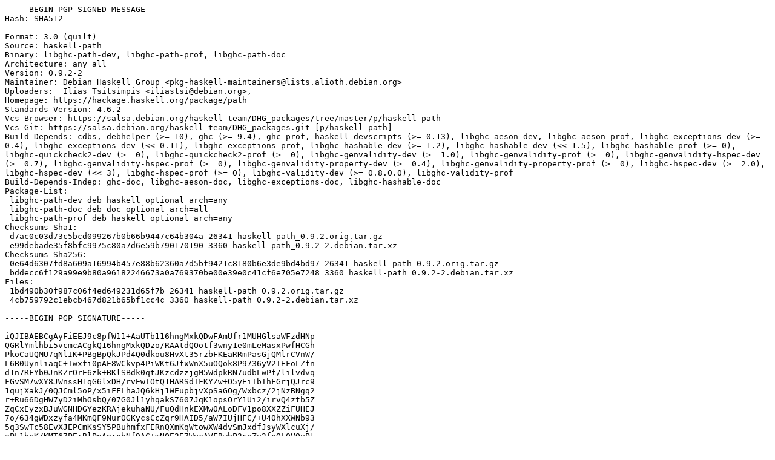

--- FILE ---
content_type: text/prs.lines.tag
request_url: http://us.archive.ubuntu.com/ubuntu/ubuntu/pool/universe/h/haskell-path/haskell-path_0.9.2-2.dsc
body_size: 2963
content:
-----BEGIN PGP SIGNED MESSAGE-----
Hash: SHA512

Format: 3.0 (quilt)
Source: haskell-path
Binary: libghc-path-dev, libghc-path-prof, libghc-path-doc
Architecture: any all
Version: 0.9.2-2
Maintainer: Debian Haskell Group <pkg-haskell-maintainers@lists.alioth.debian.org>
Uploaders:  Ilias Tsitsimpis <iliastsi@debian.org>,
Homepage: https://hackage.haskell.org/package/path
Standards-Version: 4.6.2
Vcs-Browser: https://salsa.debian.org/haskell-team/DHG_packages/tree/master/p/haskell-path
Vcs-Git: https://salsa.debian.org/haskell-team/DHG_packages.git [p/haskell-path]
Build-Depends: cdbs, debhelper (>= 10), ghc (>= 9.4), ghc-prof, haskell-devscripts (>= 0.13), libghc-aeson-dev, libghc-aeson-prof, libghc-exceptions-dev (>= 0.4), libghc-exceptions-dev (<< 0.11), libghc-exceptions-prof, libghc-hashable-dev (>= 1.2), libghc-hashable-dev (<< 1.5), libghc-hashable-prof (>= 0), libghc-quickcheck2-dev (>= 0), libghc-quickcheck2-prof (>= 0), libghc-genvalidity-dev (>= 1.0), libghc-genvalidity-prof (>= 0), libghc-genvalidity-hspec-dev (>= 0.7), libghc-genvalidity-hspec-prof (>= 0), libghc-genvalidity-property-dev (>= 0.4), libghc-genvalidity-property-prof (>= 0), libghc-hspec-dev (>= 2.0), libghc-hspec-dev (<< 3), libghc-hspec-prof (>= 0), libghc-validity-dev (>= 0.8.0.0), libghc-validity-prof
Build-Depends-Indep: ghc-doc, libghc-aeson-doc, libghc-exceptions-doc, libghc-hashable-doc
Package-List:
 libghc-path-dev deb haskell optional arch=any
 libghc-path-doc deb doc optional arch=all
 libghc-path-prof deb haskell optional arch=any
Checksums-Sha1:
 d7ac0c03d73c5bcd099267b0b66b9447c64b304a 26341 haskell-path_0.9.2.orig.tar.gz
 e99debade35f8bfc9975c80a7d6e59b790170190 3360 haskell-path_0.9.2-2.debian.tar.xz
Checksums-Sha256:
 0e64d6307fd8a609a16994b457e88b62360a7d5bf9421c8180b6e3de9bd4bd97 26341 haskell-path_0.9.2.orig.tar.gz
 bddecc6f129a99e9b80a96182246673a0a769370be00e39e0c41cf6e705e7248 3360 haskell-path_0.9.2-2.debian.tar.xz
Files:
 1bd490b30f987c06f4ed649231d65f7b 26341 haskell-path_0.9.2.orig.tar.gz
 4cb759792c1ebcb467d821b65bf1cc4c 3360 haskell-path_0.9.2-2.debian.tar.xz

-----BEGIN PGP SIGNATURE-----

iQJIBAEBCgAyFiEEJ9c8pfW11+AaUTb116hngMxkQDwFAmUfr1MUHGlsaWFzdHNp
QGRlYmlhbi5vcmcACgkQ16hngMxkQDzo/RAAtdQOotf3wny1e0mLeMasxPwfHCGh
PkoCaUQMU7qNlIK+PBgBpQkJPd4Q0dkou8HvXt35rzbFKEaRRmPasGjQMlrCVnW/
L6B0UynliaqC+Twxfi0pAE8WCkvp4PiWKt6JfxWnX5uOQok8P9736yV2TEFoLZfn
d1n7RFYb0JnKZrOrE6zk+BKlSBdk0qtJKzcdzzjgM5WdpkRN7udbLwPf/lilvdvq
FGvSM7wXY8JWnssH1qG6lxDH/rvEwTOtQ1HARSdIFKYZw+O5yEiIbIhFGrjQJrc9
1qujXakJ/0QJCml5oP/x5iFFLhaJQ6kHj1WEupbjvXpSaGOg/Wxbcz/2jNzBNgq2
r+Ru66DgHW7yD2iMhOsbQ/07G0Jl1yhqakS7607JqK1opsOrY1Ui2/irvQ4ztb5Z
ZqCxEyzxBJuWGNHDGYezKRAjekuhaNU/FuQdHnkEXMw0ALoDFV1po8XXZZiFUHEJ
7o/634gWDxzyfa4MKmQF9Nur0GKycsCcZqr9HAID5/aW7IUjHFC/+U40hXXWNb93
5q3SwTc58EvXJEPCmKsSY5PBuhmfxFERnQXmKqWtowXW4dvSmJxdfJsyWXlcuXj/
aPL1bsK/KMT67PErBlPpAprphNf9AC+mNOE2E7WycAVFBwbP3ceZu2fpQL0VQuPt
bDqI/sAeUXV9iRk=
=TPOO
-----END PGP SIGNATURE-----
